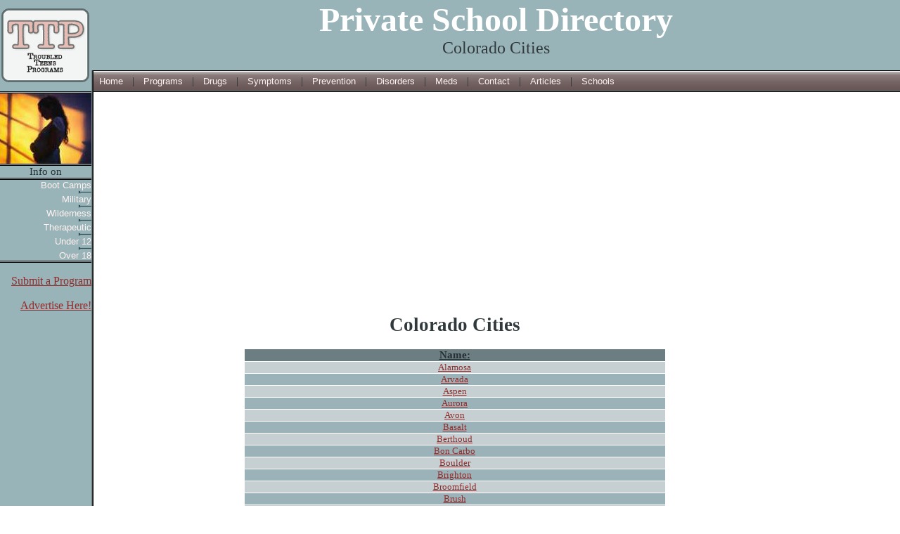

--- FILE ---
content_type: text/html; charset=UTF-8
request_url: https://troubledteensprograms.com/programs/city.php?state=Colorado&stid=CO
body_size: 19038
content:
<html>
<head>
<title>Cities in Colorado</title>
<META NAME="keywords" CONTENT="Colorado, Schools, Private, Colorado Private Schools, Programs, Colorado schools, Private Schools in Colorado, Colorado"><META NAME="DESCRIPTION" CONTENT="Colorado Private Schools. Private Schools Information - Colorado, School Info, Programs in Colorado"><meta name="info" content="Helping Parents be educated on what Private Schools are available. - Colorado - Info on Pricing and Locations."><meta name="robots" content="INDEX, FOLLOW">
<meta http-equiv="Content-Type" content="text/html; charset=iso-8859-1">
<link rel="stylesheet" type="text/css" href="/includes/tt.css">
<script async src="https://pagead2.googlesyndication.com/pagead/js/adsbygoogle.js"></script>
<script>
     (adsbygoogle = window.adsbygoogle || []).push({
          google_ad_client: "ca-pub-9534391199091228",
          enable_page_level_ads: true
     });
</script>
</head>

<body bgcolor="#FFFFFF" leftmargin="0" topmargin="0" marginwidth="0" marginheight="0" background="/images/bg.gif">

<table width="100%" height="130" border="0" cellpadding="0" cellspacing="0">

 <tr>
    <td height="100" colspan="1" align="center" valign="bottom">
    <img src="/images/logon.gif" border="0" width="130" height="100" valign="bottom"></td>
<td height="100" colspan="3" align="center" valign="top">

<font size=10 color=white><b>Private School Directory</b></font><br><font color=30393B size=5>Colorado Cities</font>

    </td>
  </tr>
  <tr>
    <td width="130" height="30" valign="top"><img src="/images/logonb.gif" border="0"><img src="/images/black.gif" width="130" height="1"></td>
    <td width="3" background="/images/gradient.gif"><img src="/images/spacer.gif" width="3" height="1"></td>
    <td width="100%" height="30" background="/images/navbg.gif">
    <table border="0" cellspacing="0" cellpadding="0">
<tr>
<td>&nbsp;&nbsp;<a href="/" class="nav">Home</a></td>
<td><img src="/images/spacer.gif" width="13" height="1">|<img src="/images/spacer.gif" width="13" height="1"></td>
<td><a href="/programs/" class="nav">Programs</a></td>
<td><img src="/images/spacer.gif" width="13" height="1">|<img src="/images/spacer.gif" width="13" height="1"></td>
<td><a href="/drugabuse/" class="nav">Drugs</a></td>
<td><img src="/images/spacer.gif" width="13" height="1">|<img src="/images/spacer.gif" width="13" height="1"></td>
<td NOWRAP><a href="/symptoms/" class="nav">Symptoms</a></td>
<td><img src="/images/spacer.gif" width="13" height="1">|<img src="/images/spacer.gif" width="13" height="1"></td>
<td><a href="/prevention/" class="nav">Prevention</a></td>
<td><img src="/images/spacer.gif" width="13" height="1">|<img src="/images/spacer.gif" width="13" height="1"></td>
<td><a href="/disorders/" class="nav">Disorders</a></td>
<td><img src="/images/spacer.gif" width="13" height="1">|<img src="/images/spacer.gif" width="13" height="1"></td>
<td><a href="/meds/" class="nav">Meds</a></td>
<td><img src="/images/spacer.gif" width="13" height="1">|<img src="/images/spacer.gif" width="13" height="1"></td>
<td><a href="/contact/" class="nav">Contact</a></td>
<td><img src="/images/spacer.gif" width="13" height="1">|<img src="/images/spacer.gif" width="13" height="1"></td>
<td><a href="/teens/" class="nav">Articles</a></td>
<td><img src="/images/spacer.gif" width="13" height="1">|<img src="/images/spacer.gif" width="13" height="1"></td>
<td><a href="/programs/privateschool.php" class="nav">Schools</a></td>
</tr></table>
    </td>
  </tr>
</table>
<table valign="top" border="0" cellpadding="0" cellspacing="0" width="100%" height="100%" >
<tr>
<td width="130" valign="top" align="right" background="/images/bgside1.gif"><img src="/images/spacer.gif" width="130" height="1" valign="top"><img src="/images/black.gif" width="130" height="1"><img src="/rphotos/5.jpg" alt="5.jpg" /><img src="/images/black.gif" width="130" height="1"><img src="/images/spacer.gif" width="130" height="1" valign="top"><img src="/images/black.gif" width="130" height="1"><br><center>Info on</center><img src="/images/black.gif" width="130" height="1"><img src="/images/spacer.gif" width="130" height="1"><img src="/images/black.gif" width="130" height="1">

<a href="results.php?type=Boot Camp" class="nav">Boot Camps </a><img src="/images/sp.gif">
<a href="results.php?type=Military" class="nav">Military </a><img src="/images/sp.gif">
<a href="results.php?type=Wilderness" class="nav">Wilderness </a><img src="/images/sp.gif">
<a href="results.php?type=Boarding School" class="nav">Therapeutic </a><img src="/images/sp.gif">
<a href="results.php?age=Under 12" class="nav">Under 12 </a><img src="/images/sp.gif">
<a href="results.php?age=Over 18" class="nav">Over 18 </a><img src="/images/black.gif" width="130" height="1"><img src="/images/spacer.gif" width="130" height="1"><img src="/images/black.gif" width="130" height="1">
<br><br>
<a href=/submit.php>Submit a Program</a>
<br><br>
<a href=/advertise.php>Advertise Here!</a>
<br><br>
<br><b>
</td>
<td width="3" background="/images/gradient.gif"><img src="/images/spacer.gif" width="3" height="1"></td>
<td width="100%" bgcolor="white" valign="top">
<!-- EMT -->
<h1>Colorado Cities</h1><table border="0" width="600" align="center" cellspacing="1" cellpadding="0"><tr bgcolor="6C7E82" align="center"><td width="50"><b><u>Name:</u></b></td><tr bgcolor=#C6D0D2 align=center><td><a href="/programs/private.php?city=Alamosa&stid=CO"><font size=-1>Alamosa</font></a></td></tr><tr bgcolor=#9BB3B8 align=center><td><a href="/programs/private.php?city=Arvada&stid=CO"><font size=-1>Arvada</font></a></td></tr><tr bgcolor=#C6D0D2 align=center><td><a href="/programs/private.php?city=Aspen&stid=CO"><font size=-1>Aspen</font></a></td></tr><tr bgcolor=#9BB3B8 align=center><td><a href="/programs/private.php?city=Aurora&stid=CO"><font size=-1>Aurora</font></a></td></tr><tr bgcolor=#C6D0D2 align=center><td><a href="/programs/private.php?city=Avon&stid=CO"><font size=-1>Avon</font></a></td></tr><tr bgcolor=#9BB3B8 align=center><td><a href="/programs/private.php?city=Basalt&stid=CO"><font size=-1>Basalt</font></a></td></tr><tr bgcolor=#C6D0D2 align=center><td><a href="/programs/private.php?city=Berthoud&stid=CO"><font size=-1>Berthoud</font></a></td></tr><tr bgcolor=#9BB3B8 align=center><td><a href="/programs/private.php?city=Bon Carbo&stid=CO"><font size=-1>Bon Carbo</font></a></td></tr><tr bgcolor=#C6D0D2 align=center><td><a href="/programs/private.php?city=Boulder&stid=CO"><font size=-1>Boulder</font></a></td></tr><tr bgcolor=#9BB3B8 align=center><td><a href="/programs/private.php?city=Brighton&stid=CO"><font size=-1>Brighton</font></a></td></tr><tr bgcolor=#C6D0D2 align=center><td><a href="/programs/private.php?city=Broomfield&stid=CO"><font size=-1>Broomfield</font></a></td></tr><tr bgcolor=#9BB3B8 align=center><td><a href="/programs/private.php?city=Brush&stid=CO"><font size=-1>Brush</font></a></td></tr><tr bgcolor=#C6D0D2 align=center><td><a href="/programs/private.php?city=Buena Vista&stid=CO"><font size=-1>Buena Vista</font></a></td></tr><tr bgcolor=#9BB3B8 align=center><td><a href="/programs/private.php?city=Canon City&stid=CO"><font size=-1>Canon City</font></a></td></tr><tr bgcolor=#C6D0D2 align=center><td><a href="/programs/private.php?city=Carbondale&stid=CO"><font size=-1>Carbondale</font></a></td></tr><tr bgcolor=#9BB3B8 align=center><td><a href="/programs/private.php?city=Castle Rock&stid=CO"><font size=-1>Castle Rock</font></a></td></tr><tr bgcolor=#C6D0D2 align=center><td><a href="/programs/private.php?city=Center&stid=CO"><font size=-1>Center</font></a></td></tr><tr bgcolor=#9BB3B8 align=center><td><a href="/programs/private.php?city=Clifton&stid=CO"><font size=-1>Clifton</font></a></td></tr><tr bgcolor=#C6D0D2 align=center><td><a href="/programs/private.php?city=Colorado Sprin&stid=CO"><font size=-1>Colorado Sprin</font></a></td></tr><tr bgcolor=#9BB3B8 align=center><td><a href="/programs/private.php?city=Colorado Springs&stid=CO"><font size=-1>Colorado Springs</font></a></td></tr><tr bgcolor=#C6D0D2 align=center><td><a href="/programs/private.php?city=Commerce City&stid=CO"><font size=-1>Commerce City</font></a></td></tr><tr bgcolor=#9BB3B8 align=center><td><a href="/programs/private.php?city=Conifer&stid=CO"><font size=-1>Conifer</font></a></td></tr><tr bgcolor=#C6D0D2 align=center><td><a href="/programs/private.php?city=Cortez&stid=CO"><font size=-1>Cortez</font></a></td></tr><tr bgcolor=#9BB3B8 align=center><td><a href="/programs/private.php?city=Crested Butte&stid=CO"><font size=-1>Crested Butte</font></a></td></tr><tr bgcolor=#C6D0D2 align=center><td><a href="/programs/private.php?city=Delta&stid=CO"><font size=-1>Delta</font></a></td></tr><tr bgcolor=#9BB3B8 align=center><td><a href="/programs/private.php?city=Denver&stid=CO"><font size=-1>Denver</font></a></td></tr><tr bgcolor=#C6D0D2 align=center><td><a href="/programs/private.php?city=Divide&stid=CO"><font size=-1>Divide</font></a></td></tr><tr bgcolor=#9BB3B8 align=center><td><a href="/programs/private.php?city=Durango&stid=CO"><font size=-1>Durango</font></a></td></tr><tr bgcolor=#C6D0D2 align=center><td><a href="/programs/private.php?city=Eastlake&stid=CO"><font size=-1>Eastlake</font></a></td></tr><tr bgcolor=#9BB3B8 align=center><td><a href="/programs/private.php?city=Eckert&stid=CO"><font size=-1>Eckert</font></a></td></tr><tr bgcolor=#C6D0D2 align=center><td><a href="/programs/private.php?city=Eckley&stid=CO"><font size=-1>Eckley</font></a></td></tr><tr bgcolor=#9BB3B8 align=center><td><a href="/programs/private.php?city=Edgewater&stid=CO"><font size=-1>Edgewater</font></a></td></tr><tr bgcolor=#C6D0D2 align=center><td><a href="/programs/private.php?city=Edwards&stid=CO"><font size=-1>Edwards</font></a></td></tr><tr bgcolor=#9BB3B8 align=center><td><a href="/programs/private.php?city=Englewood&stid=CO"><font size=-1>Englewood</font></a></td></tr><tr bgcolor=#C6D0D2 align=center><td><a href="/programs/private.php?city=Erie&stid=CO"><font size=-1>Erie</font></a></td></tr><tr bgcolor=#9BB3B8 align=center><td><a href="/programs/private.php?city=Estes Park&stid=CO"><font size=-1>Estes Park</font></a></td></tr><tr bgcolor=#C6D0D2 align=center><td><a href="/programs/private.php?city=Evergreen&stid=CO"><font size=-1>Evergreen</font></a></td></tr><tr bgcolor=#9BB3B8 align=center><td><a href="/programs/private.php?city=Federal Hieght&stid=CO"><font size=-1>Federal Hieght</font></a></td></tr><tr bgcolor=#C6D0D2 align=center><td><a href="/programs/private.php?city=Florence&stid=CO"><font size=-1>Florence</font></a></td></tr><tr bgcolor=#9BB3B8 align=center><td><a href="/programs/private.php?city=Fort Collins&stid=CO"><font size=-1>Fort Collins</font></a></td></tr><tr bgcolor=#C6D0D2 align=center><td><a href="/programs/private.php?city=Fort Morgan&stid=CO"><font size=-1>Fort Morgan</font></a></td></tr><tr bgcolor=#9BB3B8 align=center><td><a href="/programs/private.php?city=Franktown&stid=CO"><font size=-1>Franktown</font></a></td></tr><tr bgcolor=#C6D0D2 align=center><td><a href="/programs/private.php?city=Frisco&stid=CO"><font size=-1>Frisco</font></a></td></tr><tr bgcolor=#9BB3B8 align=center><td><a href="/programs/private.php?city=Glenwood Sprin&stid=CO"><font size=-1>Glenwood Sprin</font></a></td></tr><tr bgcolor=#C6D0D2 align=center><td><a href="/programs/private.php?city=Golden&stid=CO"><font size=-1>Golden</font></a></td></tr><tr bgcolor=#9BB3B8 align=center><td><a href="/programs/private.php?city=Grand Junction&stid=CO"><font size=-1>Grand Junction</font></a></td></tr><tr bgcolor=#C6D0D2 align=center><td><a href="/programs/private.php?city=Greeley&stid=CO"><font size=-1>Greeley</font></a></td></tr><tr bgcolor=#9BB3B8 align=center><td><a href="/programs/private.php?city=Greenwood Vill&stid=CO"><font size=-1>Greenwood Vill</font></a></td></tr><tr bgcolor=#C6D0D2 align=center><td><a href="/programs/private.php?city=Highlands Ranc&stid=CO"><font size=-1>Highlands Ranc</font></a></td></tr><tr bgcolor=#9BB3B8 align=center><td><a href="/programs/private.php?city=Lafayette&stid=CO"><font size=-1>Lafayette</font></a></td></tr><tr bgcolor=#C6D0D2 align=center><td><a href="/programs/private.php?city=Lakewood&stid=CO"><font size=-1>Lakewood</font></a></td></tr><tr bgcolor=#9BB3B8 align=center><td><a href="/programs/private.php?city=Lamar&stid=CO"><font size=-1>Lamar</font></a></td></tr><tr bgcolor=#C6D0D2 align=center><td><a href="/programs/private.php?city=Littleton&stid=CO"><font size=-1>Littleton</font></a></td></tr><tr bgcolor=#9BB3B8 align=center><td><a href="/programs/private.php?city=Lone Tree&stid=CO"><font size=-1>Lone Tree</font></a></td></tr><tr bgcolor=#C6D0D2 align=center><td><a href="/programs/private.php?city=Longmont&stid=CO"><font size=-1>Longmont</font></a></td></tr><tr bgcolor=#9BB3B8 align=center><td><a href="/programs/private.php?city=Louisville&stid=CO"><font size=-1>Louisville</font></a></td></tr><tr bgcolor=#C6D0D2 align=center><td><a href="/programs/private.php?city=Loveland&stid=CO"><font size=-1>Loveland</font></a></td></tr><tr bgcolor=#9BB3B8 align=center><td><a href="/programs/private.php?city=Monte Vista&stid=CO"><font size=-1>Monte Vista</font></a></td></tr><tr bgcolor=#C6D0D2 align=center><td><a href="/programs/private.php?city=Montrose&stid=CO"><font size=-1>Montrose</font></a></td></tr><tr bgcolor=#9BB3B8 align=center><td><a href="/programs/private.php?city=Monument&stid=CO"><font size=-1>Monument</font></a></td></tr><tr bgcolor=#C6D0D2 align=center><td><a href="/programs/private.php?city=New Castle&stid=CO"><font size=-1>New Castle</font></a></td></tr><tr bgcolor=#9BB3B8 align=center><td><a href="/programs/private.php?city=Northglenn&stid=CO"><font size=-1>Northglenn</font></a></td></tr><tr bgcolor=#C6D0D2 align=center><td><a href="/programs/private.php?city=Pagosa Springs&stid=CO"><font size=-1>Pagosa Springs</font></a></td></tr><tr bgcolor=#9BB3B8 align=center><td><a href="/programs/private.php?city=Paonia&stid=CO"><font size=-1>Paonia</font></a></td></tr><tr bgcolor=#C6D0D2 align=center><td><a href="/programs/private.php?city=Parker&stid=CO"><font size=-1>Parker</font></a></td></tr><tr bgcolor=#9BB3B8 align=center><td><a href="/programs/private.php?city=Pine&stid=CO"><font size=-1>Pine</font></a></td></tr><tr bgcolor=#C6D0D2 align=center><td><a href="/programs/private.php?city=Pueblo&stid=CO"><font size=-1>Pueblo</font></a></td></tr><tr bgcolor=#9BB3B8 align=center><td><a href="/programs/private.php?city=Rock Ford&stid=CO"><font size=-1>Rock Ford</font></a></td></tr><tr bgcolor=#C6D0D2 align=center><td><a href="/programs/private.php?city=Salida&stid=CO"><font size=-1>Salida</font></a></td></tr><tr bgcolor=#9BB3B8 align=center><td><a href="/programs/private.php?city=Steamboat Spri&stid=CO"><font size=-1>Steamboat Spri</font></a></td></tr><tr bgcolor=#C6D0D2 align=center><td><a href="/programs/private.php?city=Sterling&stid=CO"><font size=-1>Sterling</font></a></td></tr><tr bgcolor=#9BB3B8 align=center><td><a href="/programs/private.php?city=Thornton&stid=CO"><font size=-1>Thornton</font></a></td></tr><tr bgcolor=#C6D0D2 align=center><td><a href="/programs/private.php?city=Trinidad&stid=CO"><font size=-1>Trinidad</font></a></td></tr><tr bgcolor=#9BB3B8 align=center><td><a href="/programs/private.php?city=Vail&stid=CO"><font size=-1>Vail</font></a></td></tr><tr bgcolor=#C6D0D2 align=center><td><a href="/programs/private.php?city=Westcliffe&stid=CO"><font size=-1>Westcliffe</font></a></td></tr><tr bgcolor=#9BB3B8 align=center><td><a href="/programs/private.php?city=Westminster&stid=CO"><font size=-1>Westminster</font></a></td></tr><tr bgcolor=#C6D0D2 align=center><td><a href="/programs/private.php?city=Wheat Ridge&stid=CO"><font size=-1>Wheat Ridge</font></a></td></tr><tr bgcolor=#9BB3B8 align=center><td><a href="/programs/private.php?city=&stid=CO"><font size=-1></font></a></td></tr></table>

<!-- EMT -->


</center>
<br>

</td>
<td width="120" bgcolor="white" valign="top" align="right">

<img src="/images/spacer.gif" width="120" height="1">
</td>
</tr>
<tr><td background="/images/bgside1.gif" valign="bottom"><img src="/images/spacer.gif" width="130" height="1">
</td><td width="3" background="/images/gradient.gif"><img src="/images/spacer.gif" width="3" height="1">
</td><td colspan="3" background="/images/navbg.gif" height="31" align="center">

    <table border="0" cellspacing="0" cellpadding="0">
<tr>
<td>&nbsp;&nbsp;<a href="/" class="nav">Home</a></td>
<td><img src="/images/spacer.gif" width="13" height="1">|<img src="/images/spacer.gif" width="13" height="1"></td>
<td><a href="/programs/" class="nav">Programs</a></td>
<td><img src="/images/spacer.gif" width="13" height="1">|<img src="/images/spacer.gif" width="13" height="1"></td>
<td><a href="/drugabuse/" class="nav">Drugs</a></td>
<td><img src="/images/spacer.gif" width="13" height="1">|<img src="/images/spacer.gif" width="13" height="1"></td>
<td NOWRAP><a href="/symptoms/" class="nav">Symptoms</a></td>
<td><img src="/images/spacer.gif" width="13" height="1">|<img src="/images/spacer.gif" width="13" height="1"></td>
<td><a href="/prevention/" class="nav">Prevention</a></td>
<td><img src="/images/spacer.gif" width="13" height="1">|<img src="/images/spacer.gif" width="13" height="1"></td>
<td><a href="/disorders/" class="nav">Disorders</a></td>
<td><img src="/images/spacer.gif" width="13" height="1">|<img src="/images/spacer.gif" width="13" height="1"></td>
<td><a href="/meds/" class="nav">Meds</a></td>
<td><img src="/images/spacer.gif" width="13" height="1">|<img src="/images/spacer.gif" width="13" height="1"></td>
<td><a href="/contact/" class="nav">Contact</a></td>
<td><img src="/images/spacer.gif" width="13" height="1">|<img src="/images/spacer.gif" width="13" height="1"></td>
<td><a href="/teens/" class="nav">Articles</a></td>
<td><img src="/images/spacer.gif" width="13" height="1">|<img src="/images/spacer.gif" width="13" height="1"></td>
<td><a href="/programs/privateschool.php" class="nav">Schools</a></td>
</tr></table>
</td></tr>






<tr><td background="/images/bgside1.gif" valign="bottom"><img src="/images/spacer.gif" width="130" height="1">
</td><td width="3" bgcolor="8BA0A5"><img src="/images/spacer.gif" width="3" height="1">
</td><td colspan="3" background="/images/bg.gif" align="center">
<font size="-1" color="black">Copyright &copy; 2006 - 2011<font size=-1 color=000000>Ballyhoo</font> </font><a href="http://www.troubledteensprograms.com"><font size=-1> Troubled Teen Programs</font></a> - <a href="/includes/termsofuse.php"><font size=-1> Terms of Use</font></a>


</td></tr>





</table>
</body>
</html>

--- FILE ---
content_type: text/html; charset=utf-8
request_url: https://www.google.com/recaptcha/api2/aframe
body_size: 247
content:
<!DOCTYPE HTML><html><head><meta http-equiv="content-type" content="text/html; charset=UTF-8"></head><body><script nonce="jKU-nxePhh_PsCe4Tqc01w">/** Anti-fraud and anti-abuse applications only. See google.com/recaptcha */ try{var clients={'sodar':'https://pagead2.googlesyndication.com/pagead/sodar?'};window.addEventListener("message",function(a){try{if(a.source===window.parent){var b=JSON.parse(a.data);var c=clients[b['id']];if(c){var d=document.createElement('img');d.src=c+b['params']+'&rc='+(localStorage.getItem("rc::a")?sessionStorage.getItem("rc::b"):"");window.document.body.appendChild(d);sessionStorage.setItem("rc::e",parseInt(sessionStorage.getItem("rc::e")||0)+1);localStorage.setItem("rc::h",'1769276641920');}}}catch(b){}});window.parent.postMessage("_grecaptcha_ready", "*");}catch(b){}</script></body></html>

--- FILE ---
content_type: text/css
request_url: https://troubledteensprograms.com/includes/tt.css
body_size: 542
content:
/* TroubledTeensPrograms Style Sheet */
table
{
	font-size: 11pt;
	color: 232F32;
}
A.nav
{
	color: FEF2F2;
	font-family: Verdana, sans-serif;
	font-size: 10pt;
	text-decoration: none;
}
A.nav:hover { color: black; }	


A.footer
{
	color: FEfbFe;
	font-family: verdana, sans-serif;
	font-size: 8pt;
	text-decoration: none;
}

A.footer:hover {color: FEfbFe}

a
{	color: 922C2C; 
	font-size: 12pt;	
}

a:hover { color: 000000; }

h1
{
	color: 30393B;
	font-size: 20pt;
	text-align: center;
}

h2
{
	color: blue;
	font-size:15pt;
	text-align: left;
	text-indent: 10px;
}

p 
{ 
	text-indent: 30px; 
	margin-left: .5cm

}


ul.disc 
{
list-style-type: disc;
margin-left: 2cm;
}